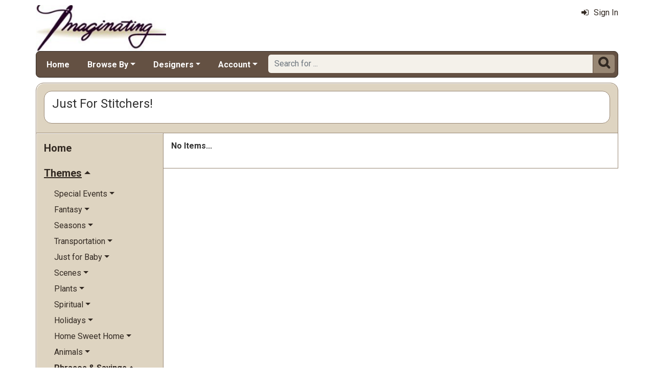

--- FILE ---
content_type: text/html; charset=utf-8
request_url: https://www.imaginating.com/cross-stitch-phrases2-mrl-c90.aspx?k2=k8
body_size: 6551
content:

<!DOCTYPE html> 
<html xmlns="http://www.w3.org/1999/xhtml" lang="en">
<head>
<meta http-equiv="Content-Type" content="text/html; charset=utf-8" />
<title>Just For Stitchers! at Imaginating.com</title>
<meta http-equiv="X-UA-Compatible" content="IE=edge" />
<meta name="viewport" content="width=device-width, initial-scale=1.0" />
<meta name="description" content=". Category: Just For Stitchers!."/>
<meta name="keywords" content="Just For Stitchers!,cross stitch,crossstitch,kits,patterns,cross stitch patterns"/>
<meta name="rating" content="General"/>
<meta name="distribution" content="global"/>
<meta name="robots" content="noindex, follow"/>

<link rel="canonical" href="https://www.imaginating.com/cross-stitch-phrases2-mrl-c90.aspx">
<link href="/displaypackage/Bootstrap/v522/css/bootstrap.min.css" rel="stylesheet" />
<link href="/displaypackage/Fonts/font-awesome.min.css" rel="stylesheet" />
<link href="/displaypackage/defaultBS5.css?cv=3.6.09" rel="stylesheet" />
<link href="/displaypackage/jQuery/jquery-ui.min.css?cv=3.6.09" rel="stylesheet" />
<link href="/displaypackage/mrsf-productgrid/mrsf-productgrid.css?cv=3.6.09" rel="stylesheet" />
<link href="/skins/skin_4/css/style.css" rel="stylesheet" />
<link href="/skins/skin_4/css/MRSF.css?cv=3.6.09" rel="stylesheet" />

<script type="application/ld+json">
{ "@context": "https://schema.org",
  "@graph": [
  {
	"@type": "WebSite",
	"@id": "https://www.imaginating.com/#website",
	"name": "Imaginating",
	"url": "https://www.imaginating.com/",
	"inLanguage": "en"
  },
  {
	"@type": "CollectionPage",
	"name": "Just For Stitchers! at Imaginating.com",
	"url": "https://www.imaginating.com/cross-stitch-phrases2-mrl-c90.aspx",
	"description": ".  Category: Just For Stitchers!.",
	"isPartOf":  {"@id": "https://www.imaginating.com/#website"},
	"publisher":  {"@id": "https://www.imaginating.com/#corporation"},
	"inLanguage": "en"
  },
  {
	"@type": "ItemList",
	"url": "https://www.imaginating.com/cross-stitch-phrases2-mrl-c90.aspx",
	"itemListElement":  [
	]
  },
  {
	"@type": "BreadcrumbList",
	"itemListElement":  [
		{"@type": "ListItem", "position": 1, "name": "Imaginating: Home", "item": "https://www.imaginating.com/"},
		{"@type": "ListItem", "position": 2, "name": "Just For Stitchers!", "item": "https://www.imaginating.com/cross-stitch-phrases2-mrl-c90.aspx"}
	]
  }
  ]
}
</script>

<script async src="https://www.googletagmanager.com/gtag/js?id=G-SKD8XT0E23"></script>
<script>
window.dataLayer = window.dataLayer || [];function gtag(){dataLayer.push(arguments);}gtag('js', new Date());gtag('config', 'G-SKD8XT0E23');
gtag('event', 'view_item_list', {'sortby':'BestSelling','mr_event_type':21,'list_type':'browse','entity_name':'Just For Stitchers!','customer_type':'anon','category_id':90});

</script>
</head>
<body> <!-- IMAG -->
  <div class="body-background">
    <div class="container container-page" id="bsMainContainer" >                       
       <div id="mrsfHeaderContainer" class="mrnav"><div id="mrnav-header" class="pageheader"><div class="logolink mrsf-divlink" data-loc="/"></div><div class="mrsf-liveInfo" data-parserkey="USER_LINK1"></div></div><div id="mrnav-navbar" class="bar"><div id="mrnav-sidebarbtn" class="btn cmp fltl fa" onclick="mrnavPanelOpen('mrnav-sidemenu');">&#xf0C9;</div><div id="mrnav-logolink" class="cmp mrsf-divlink" data-loc="/"></div><div id="mrnav-userlinkbuttons" class="cmp fltr mrsf-liveInfo" data-parserkey="USER_LINK_NAVBUTTONS"><!--(!USER_LINK_NAVBUTTONS!)--></div><div id="mrnav-menu" class="menuholder exp"><ul id="MRSFMenu" class="menu"><li class="menutop"><a href="/">Home</a></li><li class="menutop dropdown"><a href="#" class="dropdown-toggle" role="button" data-bs-toggle="dropdown" aria-expanded="false">Browse By</a><ul class="dropdown-menu"><li><a href="/imaginating-designs-mrl-y1.aspx?k2=r15" class="dropdown-item">What's New</a></li><li><a href="/imaginating-designs-mrl-y1.aspx?k2=r10" class="dropdown-item">Popularity</a></li><li><a href="/imaginating-designers-mrt-t4.aspx" class="dropdown-item">Designer</a></li><li><a href="/imaginating-project-themes-mrt-t19.aspx" class="dropdown-item">Theme</a></li><li class="dropdown-divider"></li><li><a href="/fabric-mrl-y2.aspx" class="dropdown-item">Fabric</a></li></ul></li><li class="menutop dropdown"><a href="#" class="dropdown-toggle" role="button" data-bs-toggle="dropdown" aria-expanded="false">Designers</a><ul class="dropdown-menu"><li><a href="/diane-arthurs-mrl-m1.aspx" class="dropdown-item">Diane Arthurs</a></li><li><a href="/sue-hillis-mrl-m33.aspx" class="dropdown-item">Sue Hillis</a></li><li><a href="/ursula-michael-mrl-m15.aspx" class="dropdown-item">Ursula Michael</a></li><li><a href="/bobbie-g-designs-mrl-f2.aspx" class="dropdown-item">Bobby G Designs</a></li><li><a href="/mary-engelbreit-mrl-m32.aspx" class="dropdown-item">Mary Engelbreit</a></li><li class="dropdown-divider"></li><li><a href="/imaginating-designers-mrt-t4.aspx" class="dropdown-item">Complete Designer List</a></li></ul></li><li class="menutop mrsf-userInfo dropdown" data-parserkey="NAVBAR_ACCOUNTMENU"><a href="#" class="dropdown-toggle" role="button" data-bs-toggle="dropdown" aria-expanded="false">Account</a><ul class="dropdown-menu"><li><a href="javascript:dynamicModal(4,1,0);" class="dropdown-item"><span class="fa" style="margin-right:5px;">&#xf090</span>Sign In</a></li></ul></li></ul></div><div id="mrnav-search" class="searchholder eoc"><form class="mrsf-form hide-on-wait navbar-form labelless" id="mainsearchform" method="get" onsubmit="return mainSearchSubmit();">
<div class="form-settings">formID,mainsearch</div>
<div class="mrsf-form-field">
<div class="field-label">hello world:</div>
<div class="field-control" style="width:100%;"><div class="input-group" style="width:100%;">
<input type="text" name="qt" id="mainsearchterm" class="form-control mrsf-autocomplete" PlaceHolder="Search for ..."/>
<div class="btn fa" onclick="mainSearchSubmit();">&#xF002;</div></div>
</div>
</div>
</form><script type="text/javascript">function mainSearchSubmit() {
var term;
term = $('#mainsearchterm').val();
if (term.length == 0) { modalError('Search:', 'The Search Field is required.'); }
else { processFormResponse('mainsearchform', 'form_processor.aspx', 'mrsfHeaderContainer'); }
return false; }
</script><div style="margin-top:7px;margin-bottom:6px;" class="mrsf-wrapper mrsf-inline-wait" id="mainsearchwait">Searching, Please Wait...</div></div></div><div id="mrnav-backdrop" class="backdrop"></div><div id="mrnav-popup" class="panel"></div></div>      
      <div class="body-wrapper"> <!--bodywrapper-->        
        <div id="mrsfMainContainer" class="mrsf-main-container"><div><div class="mrsf-wrapper entity-list-header"><div class="mrsf-triblock" data-contractAt="sm"><h1 class="header">Just For Stitchers!</h1><div class="tri-control"></div><div class="details"></div></div></div><div class="mrnav sidemenu-holder"><div id="mrnav-sidemenu" class="panel block sidemenu"><lable class="closebtn" onclick="mrnavPanelClose();">&times;</lable><div class="mrnav-holder"><div class="menutop nic"><a href="/">Home</a></div><div class="menutop nav-submenu open"><span>Themes</span></div><ul class="open submenu"><li class="nav-submenu"><span>Special Events</span></li><ul class="submenu"><li><a href="cross-stitch-special-events-mrl-c145.aspx">Special Events</a></li><li><a href="cross-stitch-anniversary-mrl-c146.aspx">Anniversary</a></li><li><a href="cross-stitch-weddings-mrl-c152.aspx">Weddings</a></li><li><a href="cross-stitch-baby-announcements-mrl-c147.aspx">Birth Announcements</a></li><li><a href="cross-stitch-graduations-mrl-c150.aspx">Graduations</a></li><li><a href="cross-stitch-celebrations-mrl-c149.aspx">Celebrations</a></li><li><a href="cross-stitch-birthday-mrl-c148.aspx">Birthday</a></li></ul><li class="nav-submenu"><span>Fantasy</span></li><ul class="submenu"><li><a href="fantasy-cross-stitch-mrl-c39.aspx">Fantasy</a></li><li><a href="cross-stitch-unicorns-mrl-c45.aspx">Unicorns</a></li><li><a href="celestial-cross-stitch-mrl-c40.aspx">Celestial</a></li><li><a href="cross-stitch-zodiac-mrl-c47.aspx">Zodiac</a></li><li><a href="cross-stitch-wizards-mrl-c46.aspx">Wizards</a></li><li><a href="cross-stitch-fairy-tales-mrl-c43.aspx">Fairy Tales</a></li><li><a href="cross-stitch-fairies-pixies-mrl-c42.aspx">Fairies & Pixies</a></li></ul><li class="nav-submenu"><span>Seasons</span></li><ul class="submenu"><li><a href="seasonal-cross-stitch-mrl-c139.aspx">Seasons</a></li><li><a href="cross-stitch-season-months-mrl-c140.aspx">Months of the Year</a></li><li><a href="cross-stitch-spring-mrl-c141.aspx">Spring</a></li><li><a href="cross-stitch-summer-mrl-c142.aspx">Summer</a></li><li><a href="cross-stitch-autumn-mrl-c143.aspx">Autumn</a></li><li><a href="cross-stitch-winter-mrl-c144.aspx">Winter</a></li></ul><li class="nav-submenu"><span>Transportation</span></li><ul class="submenu"><li><a href="cross-stitch-transportation-mrl-c159.aspx">Transportation</a></li><li><a href="cross-stitch-cars-mrl-c161.aspx">Automobiles</a></li><li><a href="cross-stitch-hot-air-baloons-mrl-c162.aspx">Hot Air Baloons</a></li><li><a href="cross-stitch-tractors-mrl-c165.aspx">Tractors</a></li><li><a href="cross-stitch-airplane-mrl-c160.aspx">Aircraft</a></li><li><a href="cross-stitch-maps-mrl-c163.aspx">Maps</a></li><li><a href="cross-stitch-trains-mrl-c166.aspx">Trains</a></li><li><a href="cross-stitch-boats-mrl-c164.aspx">Ships & Boats</a></li><li><a href="cross-stitch-work-vehicles-mrl-c167.aspx">Work Vehicles</a></li></ul><li class="nav-submenu"><span>Just for Baby</span></li><ul class="submenu"><li><a href="baby-cross-stitch-mrl-c74.aspx">Just for Baby</a></li><li><a href="cross-stitch-birth-announcments-mrl-c76.aspx">Birth Announcments</a></li><li><a href="cross-stitch-quilts-mrl-c77.aspx">Quilts & Afghans</a></li></ul><li class="nav-submenu"><span>Scenes</span></li><ul class="submenu"><li><a href="cross-stitch-scenes-mrl-c113.aspx">Scenes</a></li><li><a href="winter-cross-stitch-scenes-mrl-c138.aspx">Winter Scenes</a></li><li><a href="cross-stitch-autumn-scenes-mrl-c115.aspx">Autumn Scenes</a></li><li><a href="garden-cross-stitch-scenes-mrl-c125.aspx">In the Garden</a></li><li><a href="village-cross-stitch-scenes-mrl-c126.aspx">In the Village</a></li><li><a href="cross-stitch-spring-scenes-mrl-c131.aspx">Spring Scenes</a></li><li><a href="forest-cross-stitch-scenes-mrl-c124.aspx">In the Forest</a></li><li><a href="cross-stitch-still-life-mrl-c134.aspx">The Still Life</a></li><li><a href="wildlife-cross-stitch-scenes-mrl-c137.aspx">Wildlife</a></li><li><a href="artestic-cross-stitch-mrl-c114.aspx">Artistic Pieces</a></li><li><a href="cross-stitch-beach-ocean-mrl-c116.aspx">Beach and Ocean</a></li><li><a href="cross-stitch-summer-scenes-mrl-c132.aspx">Summer Scenes</a></li><li><a href="cross-stitch-building-scenes-mrl-c118.aspx">Buildings</a></li><li><a href="country-cross-stitch-scenes-mrl-c123.aspx">In the Country</a></li><li><a href="cross-stitch-city-scenes-mrl-c119.aspx">Cityscape</a></li><li><a href="cross-stitch-portraits-mrl-c130.aspx">People and Portraits</a></li><li><a href="nature-cross-stitch-scenes-mrl-c128.aspx">Natures Beauty</a></li><li><a href="tranquil-cross-stitch-scenes-mrl-c136.aspx">Tranquil Scenes</a></li><li><a href="cross-stitch-holiday-scenes-mrl-c122.aspx">Holidays</a></li><li><a href="sunrise-sunset-mrl-c133.aspx">Sunrise Sunset</a></li><li><a href="other-cross-stitch-scene-mrl-c129.aspx">Other Scenes</a></li><li><a href="majestic-cross-stitch-scenes-mrl-c127.aspx">Majestic Views</a></li></ul><li class="nav-submenu"><span>Plants</span></li><ul class="submenu"><li><a href="cross-stitch-plants-mrl-c99.aspx">Plants</a></li><li><a href="cross-stitch-vegetables-mrl-c112.aspx">Vegetables</a></li><li class="nav-submenu"><span>Flowers</span></li><ul class="submenu"><li><a href="cross-stitch-flowers-mrl-c100.aspx">Flowers</a></li><li><a href="cross-stitch-tulips-mrl-c107.aspx">Tulips</a></li><li><a href="cross-stitch-sunflowers-mrl-c106.aspx">Sunflowers</a></li><li><a href="cross-stitch-ilies-mrl-c102.aspx">Lilies</a></li><li><a href="cross-stitch-violets-mrl-c108.aspx">Violets</a></li><li><a href="cross-stitch-roses-mrl-c105.aspx">Roses</a></li><li><a href="cross-stitch-irises-mrl-c101.aspx">Irises</a></li><li><a href="cross-stitch-pansies-mrl-c104.aspx">Pansies</a></li><li><a href="cross-stitch-orchids-mrl-c103.aspx">Orchids</a></li></ul><li><a href="cross-stitch-trees-mrl-c111.aspx">Trees</a></li><li><a href="cross-stitch-spices-mrl-c110.aspx">Herbs & Spices</a></li><li><a href="cross-stitch-fruit-mrl-c109.aspx">Fruit</a></li></ul><li class="nav-submenu"><span>Spiritual</span></li><ul class="submenu"><li><a href="cross-stitch-spiritual-mrl-c153.aspx">Spiritual</a></li><li><a href="cross-stitch-prayers-mrl-c156.aspx">Prayers</a></li><li><a href="cross-stitch-blessings-mrl-c155.aspx">Blessings</a></li><li><a href="cross-stitch-religious-stories-mrl-c157.aspx">Religious Stories</a></li><li><a href="cross-stitch-spiritual-scenes-mrl-c158.aspx">Scenes</a></li><li><a href="cross-stitch-angels-mrl-c154.aspx">Angels</a></li></ul><li class="nav-submenu"><span>Holidays</span></li><ul class="submenu"><li><a href="holiday-cross-stitch-mrl-c48.aspx">Holidays</a></li><li><a href="thanksgiving-cross-stitch-mrl-c64.aspx">Thanksgiving</a></li><li class="nav-submenu"><span>Christmas</span></li><ul class="submenu"><li><a href="christmas-cross-stitch-mrl-c49.aspx">Christmas</a></li><li><a href="cross-stitch-ornaments-mrl-c52.aspx">Ornaments</a></li><li><a href="christmas-trees-cross-stitch-mrl-c50.aspx">Christmas Trees</a></li><li><a href="cross-stitch-christmas-samplers-mrl-c53.aspx">Samplers</a></li><li><a href="snowmen-cross-stitch-mrl-c55.aspx">Snowmen</a></li><li><a href="cross-stitch-christmas-scenes-mrl-c51.aspx">Holiday Scenes</a></li><li><a href="cross-stitch-stockings-mrl-c56.aspx">Stockings</a></li><li><a href="santa-cross-stitch-mrl-c54.aspx">Santa</a></li></ul><li><a href="st-patricks-day-cross-stitch-mrl-c63.aspx">St. Patrick's Day</a></li><li><a href="independence-day-cross-stitch-mrl-c61.aspx">Independence Day</a></li><li><a href="valentines-day-cross-stitch-mrl-c65.aspx">Valentine's Day</a></li><li><a href="halloween-cross-stitch-mrl-c60.aspx">Halloween</a></li><li><a href="easter-cross-stitch-mrl-c58.aspx">Easter</a></li><li><a href="mothers-day-cross-stitch-mrl-c62.aspx">Mother's Day</a></li><li><a href="fathers-day-cross-stitch-mrl-c59.aspx">Father's Day</a></li></ul><li class="nav-submenu"><span>Home Sweet Home</span></li><ul class="submenu"><li><a href="home-cross-stitch-mrl-c66.aspx">Home Sweet Home</a></li><li><a href="cross-stitch-table-items-mrl-c69.aspx">For the Table</a></li><li><a href="cross-stitch-kitchen-mrl-c73.aspx">Kitchen</a></li><li><a href="cross-stitch-bathroom-mrl-c67.aspx">Bathrooms</a></li><li><a href="cross-stitch-garden-mrl-c72.aspx">In the Garden</a></li><li><a href="cross-stitch-food-mrl-c70.aspx">Fun With Food</a></li><li><a href="cross-stitch-furniture-mrl-c71.aspx">Furniture</a></li><li><a href="cross-stitch-calendar-mrl-c68.aspx">Calendars</a></li></ul><li class="nav-submenu"><span>Animals</span></li><ul class="submenu"><li><a href="animal-cross-stitch-mrl-c2.aspx">Animals</a></li><li><a href="horse-cross-stitch-mrl-c9.aspx">Horses</a></li><li><a href="dog-cross-stitch-mrl-c6.aspx">Dogs</a></li><li><a href="ocean-cross-stitch-mrl-c10.aspx">In the Ocean</a></li><li><a href="wild-animal-cross-stitch-mrl-c11.aspx">In the Wild</a></li><li><a href="bird-cross-stitch-mrl-c3.aspx">Birds</a></li><li><a href="bug-cross-stitch-mrl-c4.aspx">Bugs & Butterflies</a></li><li><a href="cat-cross-stitch-mrl-c5.aspx">Cats</a></li><li><a href="fish-cross-stitch-mrl-c8.aspx">Fish</a></li><li><a href="farm-animal-cross-stitch-mrl-c7.aspx">Farm Animals</a></li><li><a href="other-animals-cross-stitch-mrl-c12.aspx">Other Animals</a></li></ul><li class="nav-submenu open"><span>Phrases & Sayings</span></li><ul class="open submenu"><li><a href="cross-stitch-phrases-mrl-c86.aspx">Phrases & Sayings</a></li><li><a href="welcome-phrases-mrl-c96.aspx">Welcome Phrases</a></li><li><a href="spiritual-phrases-mrl-c95.aspx">Spiritual Phrases</a></li><li><a href="love-cross-stitch-phrases-mrl-c91.aspx">Love & Relationships</a></li><li><a href="word-art-mrl-c97.aspx">Word Art</a></li><li><a href="words-of-wisdom-mrl-c98.aspx">Words of Wisdom</a></li><li><a href="make-you-smile-cross-stitch-mrl-c92.aspx">Make You Smile</a></li><li><a href="cross-stitch-poems-mrl-c94.aspx">Poems</a></li><li><a href="animals-cross-stitch-phrases-mrl-c93.aspx">Pets & Animals</a></li><li><a href="hope-cross-stitch-phrases-mrl-c89.aspx">Hope</a></li><li class="selected"><span><span class="fa" style="margin-left:-1.2em;margin-right:5px;">&#xf046</span>Just For Stitchers!</span></li><li><a href="funny-cross-stitch-phrases-mrl-c88.aspx">Funny Phrases</a></li><li><a href="family-cross-stitch-phrases-mrl-c87.aspx">Friends & Family</a></li></ul><li class="nav-submenu"><span>Buildings & Architecture</span></li><ul class="submenu"><li><a href="cross-stitch-buildings-mrl-c13.aspx">Buildings & Architecture</a></li><li><a href="town-building-cross-stitch-mrl-c14.aspx">Around the Town</a></li><li><a href="cross-stitch-houses-mrl-c21.aspx">Houses & Mansions</a></li><li><a href="cross-stitch-churches-mrl-c18.aspx">Churches & Chapels</a></li><li><a href="cross-stitch-lighthouses-mrl-c22.aspx">Lighthouses</a></li><li><a href="cross-stitch-barns-mrl-c20.aspx">Farm and Barns</a></li><li><a href="cross-stitch-cottages-mrl-c19.aspx">Cottages</a></li><li><a href="birdhouse-cross-stitch-mrl-c15.aspx">Birdhouses</a></li></ul><li class="nav-submenu"><span>Classic Cross Stitch</span></li><ul class="submenu"><li><a href="classic-cross-stitch-projects-mrl-c24.aspx">Classic Cross Stitch</a></li><li><a href="cross-stitch-for-beginners-mrl-c29.aspx">For Beginners</a></li><li><a href="cross-stitch-blackwork-mrl-c26.aspx">Blackwork</a></li><li><a href="cross-stitch-quick-easy-mrl-c30.aspx">Quick & Easy Projects</a></li><li><a href="cross-stitch-samplers-mrl-c31.aspx">Samplers</a></li><li><a href="cross-stitch-alphabets-mrl-c25.aspx">Alphabets</a></li><li><a href="cross-stitch-teddy-bears-mrl-c32.aspx">Teddy Bears</a></li><li><a href="cross-stitch-bunnies-mrl-c28.aspx">Bunnies</a></li><li><a href="cross-stitch-borders-mrl-c27.aspx">Borders</a></li></ul><li class="nav-submenu"><span>People</span></li><ul class="submenu"><li><a href="people-cross-stitch-mrl-c78.aspx">People</a></li><li><a href="cross-stitch-occupations-mrl-c84.aspx">Occupations</a></li><li><a href="cross-stitch-grandparents-mrl-c85.aspx">The Grandparents</a></li><li><a href="cross-stitch-children-mrl-c79.aspx">Children</a></li><li><a href="cross-stitch-friends-family-mrl-c81.aspx">Friends and Family</a></li><li><a href="cross-stitch-men-women-mrl-c82.aspx">Men & Women</a></li><li><a href="cross-stitch-mom-dad-mrl-c83.aspx">Mom & Dad</a></li><li><a href="cross-stitch-famous-people-mrl-c80.aspx">Famous People</a></li></ul><li class="nav-submenu"><span>Cultures & Countries</span></li><ul class="submenu"><li><a href="cross-stitch-culture-mrl-c33.aspx">Cultures & Countries</a></li><li><a href="egyptain-cross-stitch-mrl-c35.aspx">Egyptain</a></li><li><a href="southwest-cross-stitch-mrl-c37.aspx">Southwest</a></li><li><a href="victorian-cross-stitch-mrl-c38.aspx">Victorian</a></li></ul><li class="nav-submenu"><span>Other</span></li><ul class="submenu"><li><a href="cross-stitch-projects-other-mrl-c168.aspx">Other</a></li><li><a href="patriotic-cross-stitch-mrl-c177.aspx">Patriotic</a></li><li><a href="cross-stitch-music-mrl-c176.aspx">Music</a></li><li><a href="cross-stitch-sea-shell-mrl-c178.aspx">Sea Shells</a></li><li><a href="military-cross-stitch-mrl-c175.aspx">Military</a></li><li><a href="cross-stitch-history-mrl-c172.aspx">Historical</a></li><li><a href="cross-stitch-lifestyle-mrl-c173.aspx">Lifestyle</a></li><li class="nav-submenu"><span>Things To Make!</span></li><ul class="submenu"><li><a href="cross-stitch-to-make-mrl-c180.aspx">Things To Make!</a></li><li><a href="cross-stitch-bookmark-mrl-c185.aspx">Bookmarks</a></li><li><a href="cross-stitch-banners-bell-pulls-mrl-c183.aspx">Banners and Bell Pulls</a></li><li><a href="wearable-cross-stitch-mrl-c191.aspx">Wearable Things</a></li><li><a href="cross-stitch-afghans-mrl-c181.aspx">Afghans and Quilts</a></li></ul><li><a href="cross-stitch-maps-location-mrl-c174.aspx">Locations & Maps</a></li><li><a href="cross-stitch-sports-mrl-c179.aspx">Sports & Games</a></li><li><a href="cross-stitch-dance-mrl-c169.aspx">Dance</a></li><li><a href="cross-stitch-disney-mrl-c170.aspx">Disney</a></li><li><a href="cross-stitch-hearts-mrl-c171.aspx">Hearts</a></li><li><a href="cross-stitch-patterns-other4-mrl-c192.aspx">Everything Else</a></li></ul></ul></div></div><div class="mrsf-wrapper entity-list-content content"><p align="left"><b>No Items...</b></p></div></div></div></div>
      </div> <!--End bodywrapper-->
    </div> <!--End container-page-->    
  </div> <!--End body-background-->  
  <div class="modal fade" id="dynamicModal"></div> 	
	<!-- Page Footer *************************************-->
  <div class="footer" id="mrsfFooterContainer">
  <div class="container">
		<a href="/" class="footer-item">Home</a>    
    <a href="/imaginating-contact-us-mrt-t11.aspx" class="footer-item">Contact Us</a>
    <a href="/imag-returns-mrt-t13.aspx" class="footer-item">Return Policy</a>
    <a href="/imag-privacy-mrt-t14.aspx" class="footer-item">Privacy Policy</a>
    <a href="/imag-security-mrt-t16.aspx" class="footer-item">Security Policy</a>
    <a href="/sitemap.aspx" class="footer-item">Site Map</a> 
    <div class="footer-copyright">
      <span class="mrsf-sentence"><a href="/imag-copyright-mrt-t15.aspx">Copyright &copy; 2019 M&amp;R Technologies, Inc.</a></span><span class="mrsf-sentence">All Rights Reserved.</span>
    </div>
		<br/><br/>
	</div>
  <!-- These 4 divs are used for overall page control.  MUST EXIST -->
  <div class='mrsf-device-check visible-xs' data-device='xs'></div>
  <div class='mrsf-device-check visible-sm' data-device='sm'></div>
  <div class='mrsf-device-check visible-md' data-device='md'></div>
  <div class='mrsf-device-check visible-lg' data-device='lg'></div>
  </div>
  <div>
  </div>
<script src="/displaypackage/jQuery/jquery361.min.js"></script>
<script src="/displaypackage/bootstrap/v522/js/bootstrap.bundle.min.js"></script>
<script src="/displaypackage/jQuery/jquery-ui.min.js"></script>
<script src="/displaypackage/default.js?jv=3.6.09"></script>
<script src="/displayPackage/mrsf-productgrid/mrsf-productgrid.js?jv=3.6.09"></script>
<script type="text/javascript">
function getPageInfo(fieldID, fieldVal) {
var lOut = '';
switch (fieldID) {
case 'PageInfoAutoBuild': lOut = '1';
  break;
default: lOut = 'fieldID-not-found';
  break;
}
return lOut;
}
function epChangePage(parmKey, v) { 
var ignore = [];var key = '';var reload = true;switch(parmKey) {case 1: if (!PageChangeCheck(v)) return false; if (v==1) { ignore[0]='PageNum'; reloadWithIgnore(ignore); return false; }key ='PageNum'; ignore[0]='ipp'; ignore[1]='srt'; break;case 2: key='ipp'; ignore[0]='srt'; ignore[1]='PageNum'; reload=false; break;case 3: key='srt'; ignore[0]='ipp'; ignore[1]='PageNum'; reload=false; break;}reloadWithParameter(key, v, ignore, reload);}
</script>

</body>
</html>



--- FILE ---
content_type: text/css
request_url: https://www.imaginating.com/skins/skin_4/css/MRSF.css?cv=3.6.09
body_size: 6580
content:

/***************************
  Imaginating
 ***************************
  rgb(244,241,234)   Ultra Light  L:(252,251,249)
  rgb(222,212,193)   Very Light   L:(232,224,207)
  rgb(203,188,164)   Light        L:(213,200,179) 
  rgb(152,135,116)   *Medium      L:(178,162,140)  
  rgb(100,81,67)     Dark         L:(126,108,92)
  rgb(50,41,34)      Very Dark    L:(75,61,51)
 *************************** (Synced from EXS on 6//7/24) /
/* dark to ultra light  - 7 blends  */
/* Blend dark to black, 1 blend, set that to very dark */
/* Blend very dark to dark, 1 blend, set (Very Dark L:)*/
a {color: rgb(50,41,34);text-decoration: none;}
a:hover, a:focus {color: rgb(50,41,34);text-decoration: underline;}
.footer { font-size: 14px; color:rgb(100,81,67); }

/* Page */
.mrsf-page-header { background-color:  rgb(152,135,116); border-color: rgb(100,81,67); color: rgb(100,81,67); }
.mrsf-page-description{ background-color: #fff; border-color: rgb(100,81,67); color: rgb(100,81,67); }

/* Callouts */
.mrsf-wrapper.callout-week {
  background-image: url('/static/site/fills/fabric-3.png');
  background-size: 300px;
  background-repeat: repeat;
  background-position: 0px 0px;
}
.mrsf-wrapper.callout-week .callout-header { color: rgb(126,108,92); }
.mrsf-wrapper.callout-week .callout-color2 { color: rgb(203,188,164); }
.mrsf-wrapper.callout-month {
  background-image: url('/static/site/fills/fabric-4.png');
  background-size: 300px;
  background-repeat: repeat;
  background-position: 0px 0px;
}
.mrsf-wrapper.callout-month .callout-header { color: rgb(126,108,92); }
.mrsf-wrapper.callout-month .callout-color2 { color: rgb(203,188,164); }

  /* Images */
  .mrsf-image.thumbnail {
 border-color: rgb(100,81,67); 
}

/* Phase 2 */
/* Buttons */
.btn {
  color: rgb(50,41,34);
  border-color: rgb(100,81,67);
  background-color: rgb(152,135,116);
  box-shadow: none;
  text-shadow: none;
}
.btn:focus, .btn.focus,
.btn:hover, .btn-check + .btn:hover {
  color: rgb(50,41,34);
  border-color: rgb(100,81,67);
  background-color: rgb(178,162,140);
}
.btn:active, .btn.active,  
.btn-check:checked + .btn,
.open > .dropdown-toggle.btn.btn-default,
.open > .dropdown-toggle.btn {
  color: rgb(100,81,67) !important;
  border-color: rgb(100,81,67) !important;
  background-color: rgb(203,188,164) !important;
}

.btn.primary {  
  background-color: rgb(100,81,67);
  border-color: rgb(100,81,67);
  color: rgb(255,255,255);
}
.btn.primary:hover, .btn.primary:focus { background-color: rgb(126,108,92) !important; }
.btn.primary:active {
  color: rgb(50,41,34) !important;
  background-color: rgb(222,212,193) !important;  
}

/* Form Controls */
.form-control { border-color: rgb(100,81,67); }
.form-control:focus {
  border-color: rgb(100,81,67);
  background-color: rgb(252,252,248);
  box-shadow: inset 1px 1px 1px rgba(102, 102, 34, 0.25), 0 0 02px rgba(100,81,67, 1);
}
/* Control Block */
.mrsf-wrapper.mrsf-stylecb {
  background-color: rgb(222,212,193);
}
/* End PHASE 2*/

.input-group select {
  border-color:rgb(100,81,67);  
  box-shadow: none;  
}
.input-group input,
.input-group .btn {
  border-color:rgb(100,81,67);
}

.btn.btn-addtocart,
.btn.btn-checkout {
	box-shadow: inset 1px 1px 0px rgb(222,212,193);
  background-color: rgb(152,135,116);
  border-color: rgb(100,81,67);  
  color: rgb(255,255,255);
  text-shadow: 1px 1px 1px rgb(126,108,92);	  
}
  .btn.btn-addtocart:focus,
  .btn.btn-addtocart.focus,
  .btn.btn-addtocart:hover,
  .btn.btn-checkout:focus,
  .btn.btn-checkout.focus,
  .btn.btn-checkout:hover {
    background-color: rgb(203,188,164) !important;
  }
  .btn.btn-addtocart:active,
  .btn.btn-addtocart.active,
  .btn.btn-checkout:active,
  .btn.btn-checkout.active,
  .open > .dropdown-toggle.btn.btn-checkout {    
    color: rgb(244,241,234);
    text-shadow: 1px 1px 1px rgb(152,135,116);
    background-color: rgb(152,135,116) !important;
    border-color: rgb(222,212,193)!important;
  }

.mrsf-quantity {
  background-color: rgb(244,241,234);
  border-color: rgb(203,188,164);     
  color: rgb(213,200,179);  
}
.mrsf-quantity.has-focus {
  border-color: rgb(100,81,67);    
  box-shadow: inset 1px 1px 1px rgba(102, 102, 34, 0.25), 0 0 02px rgba(100,81,67, 1);          
}
.mrsf-quantity.has-focus div, .mrsf-quantity.has-focus input{  
  border-color: rgb(203,188,164);     
}

/* Ribbon Bars */
.mrsf-image-ribbon .ribbon-item h3,
.mrsf-image-ribbon .ribbon-item h4 {
  background: rgba(232,224,207,0.9);
  border: 2px solid rgb(152,135,116);
  color: rgb(126,108,92);
}
.mrsf-image-ribbon .ribbon-item:hover h3,
.mrsf-image-ribbon .ribbon-item:hover h4 {
  background: rgba(75,61,51,0.8);  
  color: rgb(244,241,234);  
}
.mrsf-image-ribbon .ribbon-item.selected h3,
.mrsf-image-ribbon .ribbon-item.selected h4 {
  background: rgba(50,41,34,0.8);  
  color: rgb(244,241,234);  
}

/* Five Star Ratings */
.mrsf-five-star-rating .star {
  color:rgb(222,212,193);
}
.mrsf-five-star-display.rating1 .star:nth-child(-n+1),
.mrsf-five-star-rating.rating1 .star:nth-child(-n+1),
.mrsf-five-star-display.rating2 .star:nth-child(-n+2),
.mrsf-five-star-rating.rating2 .star:nth-child(-n+2),
.mrsf-five-star-display.rating3 .star:nth-child(-n+3),
.mrsf-five-star-rating.rating3 .star:nth-child(-n+3),
.mrsf-five-star-display.rating4 .star:nth-child(-n+4),
.mrsf-five-star-rating.rating4 .star:nth-child(-n+4),
.mrsf-five-star-display.rating5 .star:nth-child(-n+5),
.mrsf-five-star-rating.rating5 .star:nth-child(-n+5) {
  color:rgb(100,81,67);
}
.mrsf-five-star-rating.mouseOver1 .star:nth-child(-n+1),
.mrsf-five-star-rating.mouseOver2 .star:nth-child(-n+2),
.mrsf-five-star-rating.mouseOver3 .star:nth-child(-n+3),
.mrsf-five-star-rating.mouseOver4 .star:nth-child(-n+4),
.mrsf-five-star-rating.mouseOver5 .star:nth-child(-n+5) {
  color:rgb(100,81,67);
}
.mrsf-five-star-rating.mouseOver1 .star:nth-child(n+2),
.mrsf-five-star-rating.mouseOver2 .star:nth-child(n+3),
.mrsf-five-star-rating.mouseOver3 .star:nth-child(n+4),
.mrsf-five-star-rating.mouseOver4 .star:nth-child(n+5) {
  color:rgb(222,212,193);
}

/* mrnav */
.mrnav .bar { background-color: rgb(100,81,67); border-color: rgb(50,41,34); }
.mrnav .menu > li > a { color: white; }
.mrnav .menu > li > a:hover, /* TopMenu Active */
.mrnav .menu > li > a:focus { background-color: rgb(244,241,234); color: rgb(100,81,67);}
.mrnav .menu .dropdown-menu { background-color: rgb(244,241,234); border-color: rgb(244,241,234); }
.mrnav .menu .dropdown-menu .dropdown-divider { border-color: rgb(152,135,116); }
.mrnav .menu .dropdown-menu > li > a { color: rgb(100,81,67); }
.mrnav .menu .dropdown-menu > li > a:focus,
.mrnav .menu .dropdown-menu > li > a:hover { background-color: rgb(152,135,116); color: rgb(244,241,234); }
/* Side Nav Menus In Content */
.mrnav .sidemenu { color: rgb(50,41,34); background-color: rgb(222,212,193); box-shadow: inset 1px 1px #fff; border: 1px solid rgb(152,135,116); }
.mrnav .sidemenu .submenu a:hover { color: rgb(100,81,67); background-color: rgb(244,241,234);}
/* Side Nav NOT IN CONTNT */
.mrnav .panel.block { color: rgb(50,41,34); background-color: rgb(244,241,234); border-color: rgb(50,41,34); }
.mrnav .panel.block .closebtn { color: white; }
.mrnav .panel.block .blockheader { color: white; background-color: rgb(100,81,67); }
.mrnav .panel.sidemenu { color: rgb(222,212,193); background-color: rgb(100,81,67); border-color:rgb(100,81,67); }
.mrnav .panel.sidemenu .menutop a,
.mrnav .panel.sidemenu .nav-submenu.open span,
.mrnav .panel.sidemenu .submenu .selected a,
.mrnav .panel.sidemenu .closebtn:hover { color: white; }
.mrnav .panel.sidemenu .submenu a,
.mrnav .panel.sidemenu .closebtn { color: rgb(222,212,193); }
.mrnav .panel.sidemenu .submenu a:hover { color: rgb(50,41,34); background-color: rgb(222,212,193);}
.mrnav .panel.selectlist .listitems .li:hover { color: white; background-color: rgb(152,135,116); }


/* Navbar 1/19/23 */
#navbarMainLogoLink {
  width: 400px;
  height: 88px;
  margin-bottom: 10px;
}
#navbarHolder {
  box-shadow: inset 1px 1px rgb(178,162,140);
  background-color: rgb(100,81,67);
  border-color: rgb(50,41,34);
  background-image: url('/static/logo/EXSLogoB.png');
}
/* Main Top Navbar */
.navbar-main-header { background-image: url('/static/logo/exsLogo.jpg'); background-position: 0px 0px; }
.navbar .navbar-nav > li > a {color: white;	}
.navbar .navbar-nav > li > a:hover, /* TopMenu Active */
.navbar .navbar-nav > li > a:focus { background-color: rgb(244,241,234); color: rgb(100,81,67); }
.navbar .navbar-nav .dropdown-menu, /* TopMenu Dropdown Menu*/
.navbar .navbar-nav .dropdown-menu .dropdown-divider { background-color: rgb(244,241,234); border: 1px solid rgb(152,135,116); }
.navbar .navbar-nav .dropdown-menu > li > a { color:rgb(100,81,67); }
.navbar .navbar-nav .dropdown-menu > li > a:focus,
.navbar .navbar-nav .dropdown-menu > li > a:hover { background-color: rgb(152,135,116); color: rgb(244,241,234); }
.navbar .btn { text-shadow: 2px 2px 2px rgb(100,81,67); background-color:rgb(203,188,164); border-color: rgb(203,188,164); color: white; }
/* Side Nav Menus In Content */
.mrnav-cnt.incontent { color: rgb(50,41,34); background-color: rgb(222,212,193); box-shadow: inset 1px 1px #fff; border: 1px solid rgb(152,135,116); }
.mrnav-cnt.incontent .submenu a:hover { color: rgb(100,81,67); background-color: rgb(244,241,234); }
/* Side Nav NOT IN CONTNT */
.mrnav-cnt:not(.incontent) { color: rgb(222,212,193); background-color: rgb(100,81,67); border: 1px solid rgb(100,81,67); background-image: url('/static/logo/EXSLogoB.png'); }
.mrnav-cnt:not(.incontent) .menutop a,
.mrnav-cnt:not(.incontent) .nav-submenu.open span,
.mrnav-cnt:not(.incontent) .submenu .selected a,
.mrnav-cnt:not(.incontent) .closebtn:hover { color: white; }
.mrnav-cnt:not(.incontent) .submenu a,
.mrnav-cnt:not(.incontent) .closebtn { color: rgb(222,212,193); }
.mrnav-cnt:not(.incontent) .submenu a:hover { color: rgb(50,41,34); background-color: rgb(222,212,193); }
/* AutoComplete Widget*/
.ui-autocomplete.ui-widget.ui-widget-content { border-color: rgb(203,188,164); }
.ui-autocomplete-input,
.ui-autocomplete .ui-menu-item { background-color: rgb(244,241,234); }
.ui-autocomplete .ui-menu-item .ui-state-focus,
.ui-autocomplete .ui-menu-item .ui-state-active,
.ui-autocomplete .ui-menu-item .ui-state-active:hover { margin: 0px; background-color: rgb(203,188,164); border: 0px solid rgb(152,135,116); }



/* Entity List and CSM*/
.mrsf-wrapper.entity-list-header,
.entity-list-control,
.mrsf-wrapper.entity-list-menu,
.mrsf-product-grid .wrapper-footer,
.mrsf-wrapper.entity-list-content .wrapper-footer {
  background-color: rgb(222,212,193);
  border-color: rgb(152,135,116);
}

.mrsf-wrapper.entity-list-content {
  border-color: rgb(152,135,116);
}



.mrsf-callout-inside-header {
  font-style: italic;
  color: rgb(46,29,53);
}
.mrsf-callout-inside-header {
  font-style:italic;
  color: rgb(50,41,34);
}
.mrsf-userlinks1 {    
  margin-top:60px; 
  display:inline-block;
  vertical-align: bottom;  
  border:1px solid red; 
  float:right;
  padding:0px;  
}

.mrsf-topic-header {
  background-color: #fff;
  color:rgb(100,81,67);
  margin:0;
  padding:15px;
}
.mrsf-topic-picholder {
  display:inline-block;
  background-color:  #fff;
  float:left;  
  padding-right:15px;
  margin-right:15px; 
}
.mrsf-topic-content {
  display:block;
  margin-top:20px;  
  padding-right:15px;
  background-color: #fff; 
  padding:0px;  
}
.mrsf-topic-content > well {
  border:0px;
  padding:0px;
}
.mrsf-topic-header > i {
  background-color: rgb(243,239,230);
  padding:20px;
}
.mrsf-topic-title {  
  background-color: rgb(243,239,230);
  padding:0px;
  margin-bottom:0px;
}
.mrsf-topic-description {  
  background-color: #fff;
  padding:0px;  
  text-overflow:ellipsis;
}
.mrsf-topic-block {
  background:0px;
  border:0px;
  padding:0;
  margin:0;
}



/* Product Overrides*/
.mrsf-product-name {
	box-shadow: inset 1px 1px #fff;
	border-radius: 10px;
  border-bottom-left-radius: 0px;
  border-bottom-right-radius: 0px;
	background-color: rgba(231, 222, 205, 0.50);
	border-color: rgba(231, 222, 205, 0.99);
  padding-bottom:10px;
}
.mrsf-product-image-wrapper {
	box-shadow: inset 1px 1px #fff;
	border-radius: 10px;
  border-top-left-radius: 0px;
  border-top-right-radius: 0px;  
	background-color: #fff;
	border-color: rgba(231, 222, 205, 0.99);
}
.mrsf-product-details {
  box-shadow: inset 1px 1px #fff;
	border-radius: 10px;
  border-top-left-radius: 0px;
  border-top-right-radius: 0px;  
	background-color: #fff;
	border-color: rgba(231, 222, 205, 0.99);
  text-align:left;
  padding-bottom:25px;
}
.mrsf-product-description{  
}
.mrsf-product-addtocart-table {  
  border: 1px solid rgb(203,188,164);
}
.mrsf-product-addtocart-table > tbody > tr:nth-of-type(odd) {
  background-color: rgb(248,246,243);  
}
.mrsf-product-addtocart-table > tbody > tr:nth-of-type(even) {
  background-color: rgb(255,255,255);
}
.mrsf-product-addtocart-table > tbody > tr {
  border-bottom: 1px solid rgb(203,188,164);
}
.mrsf-product-addtocart-table > tbody > tr > td {
  padding:5px;  
}
.mrsf-product-img-thumbnail-wrapper {
  padding-top:5px;
  padding-bottom:5px;
  background-color: rgba(231, 222, 205, 0.50); 
  border-top:1px solid rgb(152,135,116);
  margin-right:-10px;
  margin-left:-10px;
  margin-top:15px;
  margin-bottom:-10px;
  border-radius: 10px;
  border-top-left-radius: 0px;
  border-top-right-radius: 0px;  
}
.mrsf-product-img-thumbnail{ 	
	background-color: #fff;  
	border-color: rgb(152,135,116);
  border-width:1px;
  margin-left:5px;
}

.mrsf-form .field-label.style2 {
  font-weight:normal;
  color: rgb(100,81,67);
  padding-right:10px;
}



.suppliesLine {
  border-color:rgb(152,135,116);
}

/* Menu Classes*/
/* Used in the following areas:   */
/*    Checkout Menu               */
 .mrsf-menu-a {
  background-color:#fff;
  border: 1px solid rgb(152,135,116);
  color: rgb(50,41,34);
  -webkit-box-shadow: 3px 3px 10px 0px rgb(100,81,67) ; 
          box-shadow: 3px 3px 10px 0px rgb(100,81,67) ;
}

.mrsf-menu-a > h1,
.mrsf-menu-a > h2,
.mrsf-menu-a > h3,
.mrsf-menu-a > h4 { 
  background-color:rgb(222,212,193);
  color: rgb(100,81,67);    
  border-bottom:1px solid rgb(100,81,67);
}
.mrsf-menu-a .mrsf-menu-item {
  background-color:#fff;
}
.mrsf-menu-a .mrsf-menu-item.active {
  background-color:rgb(152,135,116);
}
.mrsf-menu-a .mrsf-menu-item.disabled {
  color:gray;
}
.mrsf-menu-a .mrsf-menu-item:hover {
  background-color:rgb(222,212,193);
}
.mrsf-menu-a .mrsf-menu-item.active:hover {
  background-color:rgb(152,135,116);
}

.mrsf-menu-pg {
  background-color:inherit;
  padding:0px;
}
.mrsf-menu-pg > h1,
.mrsf-menu-pg > h2,
.mrsf-menu-pg > h3,
.mrsf-menu-pg > h4 { 
  background-color:rgb(222,212,193);
  color: rgb(100,81,67);    
  padding:0px;
  margin-bottom:3px;  
  margin-top:10px;    
  text-decoration:underline;
}
.mrsf-menu-pg > h5 {
  background-color:rgb(222,212,193);
  color: rgb(100,81,67);    
  padding:0px;
  margin-bottom:3px;  
  margin-top:10px;    
}
.mrsf-menu-pg .mrsf-menu-item {
  color: rgb(100,81,67);
  background-color:rgb(222,212,193);
}
.mrsf-menu-pg .mrsf-menu-item.active {
  background-color:rgb(152,135,116);
  color:#fff;
}
.mrsf-menu-pg .mrsf-menu-item.disabled {
  color:gray;
}
.mrsf-menu-pg .mrsf-menu-item:hover {
  background-color:rgb(203,188,164);
  
}
.mrsf-menu-pg .mrsf-menu-item.active:hover {
  background-color:rgb(152,135,116);
}

.modal .modal-content {
  background-color:rgb(178,162,140);  
  border: 2px solid rgb(100,81,67);
}

/* Wrappers */
.mrsf-wrapper {
  background-color:#fff;  
  border: 1px solid rgb(100,81,67);
  color: rgb(48,48,48);
}
.mrsf-wrapper > h1,
.mrsf-wrapper > h2,
.mrsf-wrapper > h3,
.mrsf-wrapper > h4,
.mrsf-wrapper .wrapper-header {
    background-color:rgb(203,188,164);
    color:rgb(50,41,34);   
    border-color: rgb(100,81,67); 
  }
.mrsf-wrapper .wrapper-header.mrsf-color-medium-dark {
  background-color:rgb(152,135,116);
  color:#fff;
}
.mrsf-wrapper > h2.mrsf-color-ultra-light ,
.mrsf-wrapper .wrapper-header.mrsf-color-ultra-light {
  background-color:rgb(244,241,234);
  color:rgb(152,135,116);
}
.mrsf-wrapper > h2.mrsf-color-very-dark {
  color:rgb(255,255,255);
   background-color:rgb(100,81,67);
}

.mrsf-wrapper.mrsf-style2 {
  background-color:rgb(244,241,234);
  border: 1px solid rgb(100,81,67);
  color: rgb(50,41,34);
}
.mrsf-wrapper.mrsf-style2 > h1,
.mrsf-wrapper.mrsf-style2 > h2,
.mrsf-wrapper.mrsf-style2 > h3,
.mrsf-wrapper.mrsf-style2 > h4,
.mrsf-wrapper.mrsf-style2 .wrapper-header {
  color:rgb(50,41,34);
  background-color:rgb(203,188,164);
  border-color:inherit;
}
.mrsf-wrapper.mrsf-style2 .wrapper-header .header-row {
  color:rgb(255,255,255);
  background-color:rgb(152,135,116);  
  border-color:inherit;  
}
.mrsf-wrapper.mrsf-style2  .list-row .ext-flipper-selector.selected {
  background-color:rgb(222,212,193);
}

.mrsf-wrapper.mrsf-style3 {  
  border-color:rgb(100,81,67);
}
.mrsf-wrapper.mrsf-style3 > h1,
.mrsf-wrapper.mrsf-style3 > h2,
.mrsf-wrapper.mrsf-style3 > h3,
.mrsf-wrapper.mrsf-style3 > h4,
.mrsf-wrapper.mrsf-style3 .wrapper-header {
  color:#fff;
  background-color:rgb(100,81,67);  
}

.mrsf-wrapper.mrsf-style4 {
  border-color: rgb(152,135,116);
}
.mrsf-wrapper.mrsf-style4 > h1,
.mrsf-wrapper.mrsf-style4 > h2,
.mrsf-wrapper.mrsf-style4 > h3,
.mrsf-wrapper.mrsf-style4 > h4,
.mrsf-wrapper.mrsf-style4 .wrapper-header
{
  color: rgb(100,81,67);
  background-color: rgb(222,212,193);
  border-bottom: 1px solid rgb(100,81,67);
}
.mrsf-wrapper.mrsf-style4 .wrapper-footer {
  background-color: rgb(244,241,234);  
  border-top: 1px solid rgb(100,81,67);
}

.mrsf-wrapper.mrsf-style5,
.mrsf-wrapper.mrsf-stylecb {
  background-color:rgb(222,212,193);
  color: rgb(50,41,34);   
  border: 1px solid rgb(152,135,116);
}
.mrsf-wrapper.mrsf-style5 > h1,
.mrsf-wrapper.mrsf-style5 > h2,
.mrsf-wrapper.mrsf-style5 > h3,
.mrsf-wrapper.mrsf-style5 > h4,
.mrsf-wrapper.mrsf-style5 .wrapper-header {
  color:inherit;  
  background-color:inherit;
}
.mrsf-wrapper.mrsf-style5 .wrapper-footer {
  border-color: inherit;  
}
.mrsf-wrapper.mrsf-style5.ultra-light {
  background-color:rgb(244,241,234);  
}
.mrsf-wrapper.mrsf-style5.very-light {
  background-color:rgb(222,212,193);
}
.mrsf-wrapper.mrsf-style5.light {
  background-color:rgb(203,188,164);
}
.mrsf-wrapper.mrsf-style5.medium {
  background-color:rgb(152,135,116);
}
.mrsf-wrapper.mrsf-style5.dark {
  background-color:rgb(100,81,67);
}
.mrsf-wrapper.mrsf-style5.very-dark {
  background-color:rgb(50,41,34);
}
.mrsf-wrapper.mrsf-style5.text-ultra-light {
  color:rgb(244,241,234);  
}
.mrsf-wrapper.mrsf-style5.text-very-light {
  color:rgb(222,212,193);
}
.mrsf-wrapper.mrsf-style5.text-light {
  color:rgb(203,188,164);
}
.mrsf-wrapper.mrsf-style5.text-medium {
  color:rgb(152,135,116);
}
.mrsf-wrapper.mrsf-style5.text-dark{
  color:rgb(100,81,67);
}
.mrsf-wrapper.mrsf-style5.text-very-dark{
  color:rgb(50,41,34);
}

.mrsf-wrapper .mrsf-media-strip .mi { border: 1px solid rgb(100,81,67); }

.mrsf-style-addtocart {
  background-color:rgb(222,212,193);
  border-color: rgb(152,135,116);  
  color: rgb(50,41,34);
}
.mrsf-wrapper.mrsf-style-addtocart .wrapper-header,
.mrsf-style-addtocart > h1,
.mrsf-style-addtocart > h2,
.mrsf-style-addtocart > h3,
.mrsf-style-addtocart > h4
 {
  color: rgb(244,241,234);
  color: #fff;
  background-color: rgb(152,135,116); 
  border-color: rgb(152,135,116); 
}
.mrsf-style-addtocart .wrapper-footer {
  border-color: rgb(152,135,116);  
}
.mrsf-wrapper.mrsf-style-addtocart.cart-grid > h3  {
  color: rgb(100,81,67);
  font-weight:bold
}
.mrsf-wrapper.mrsf-style-addtocart.cart-grid .mrsf-product-grid .product-grid-holder {
  border-color: rgb(152,135,116); 
}


/* Forms */
.mrsf-form-field .field-label.style2 {
  font-weight:normal;
  padding-right:10px;
  color: rgb(100,81,67) ;
}
.mrsf-form.fieldselect .selected .kbTarget{  
  background-color:rgb(244,241,234);
}
.mrsf-form.fieldselect .mrsf-form-field.selected .field-label {
  text-decoration:underline;
}

/* Columns*/
.mrsf-column-container.sepborder .column-right{
  border: 0px solid rgb(100,81,67);
  border-left-width:1px;
  border-top-width:0px;
}
.mrsf-column-container.sepborder.mrsf-nofloat .column-right {
  border-left-width: 0px;
  border-top-width: 1px;
}

/* Dropdown Tabs*/
.mrsf-dropdowntabs {
  border-color: rgb(100,81,67);
  border-radius: 15px;
  overflow:hidden;
}
.mrsf-dropdowntabs h4 {
  background-color:rgb(222,212,193);  
  color: rgb(100,81,67);
}
.mrsf-dropdowntab-matchactive,
.mrsf-dropdowntabs .dropdowntab.activetab h4 {
  background-color:rgb(203,188,164);
  color:rgb(100,81,67);
  border-color: rgb(100,81,67);
  
}
.mrsf-dropdowntabs .dropdowntab.activetab h4 {
  font-weight:bold;
}
.mrsf-dropdowntabs .dropdowntab.activetab .wrapper-footer {
  background-color:rgb(222,212,193);
  color:rgb(100,81,67);
}

/* Lists */
.mrsf-wrapper.striped-list .list-row,
.mrsf-list.striped-list .list-row,
.mrsf-flex-list.striped .list-row {
  background-color:rgb(252,251,249);  
  border: 1px solid rgb(232,224,207);
  border-width:0px;  
}
.mrsf-wrapper.striped-list .list-row:nth-of-type(even),
.mrsf-list.striped-list .list-row:nth-of-type(even), 
.mrsf-flex-list.striped .list-row:nth-of-type(even) {
  background-color:rgb(244,241,234);
  border: 1px solid rgb(222,212,193);
  border-width:0px;
}
.mrsf-list .header-row {
  color:rgb(255,255,255);
  background-color:rgb(152,135,116);  
  border-color:inherit;  
}


/* FlexControls */
.mrsf-flex-controls.asFooter, .mrsf-flex-controls.asHeader { background-color: rgb(222,212,193); border-color: inherit; }
.mrsf-flex-controls .label {
  color:rgb(100,81,67);
  font-weight:normal;  
}
.mrsf-flex-controls .dropdown-menu {
  background-color:rgb(252,251,249);
  border-color:rgb(100,81,67);   
  color:rgb(100,81,67);   
}
.mrsf-flex-controls .dropdown-menu.striped li:nth-of-type(even) {
  background-color:rgb(244,241,234);
}
.mrsf-flex-controls .dropdown-menu.striped li.selected:nth-of-type(even),
.mrsf-flex-controls .dropdown-menu li.selected,
.mrsf-flex-controls .dropdown-menu.selectable li:hover {
  background-color:rgb(222,212,193);
}


/* Reviews */
.striped-list.reviews .list-row .reviewer,
.striped-list.reviews .list-row .title {
  color:rgb(50,41,34);
}
.mrsf-wrapper.reviews .list-row .comment,
.mrsf-wrapper.reviews .list-row .reviewer .mrsf-five-star-display {
  border-color:rgb(232,224,207);  
}
.mrsf-wrapper.reviews .list-row:nth-of-type(even) .comment,
.mrsf-wrapper.reviews .list-row:nth-of-type(even) .reviewer .mrsf-five-star-display {
  border-color:rgb(222,212,193);  
}
.mrsf-wrapper.reviews .list-row:nth-of-type(even) .reviewer .mrsf-five-star-display,
.mrsf-wrapper.reviews .list-row .reviewer .mrsf-five-star-display {
  border-top-color:#fff;
}

/* ChitChat */
.ccBlock {
  background-color:rgb(244,241,234);
  border-color: rgb(213,200,179);
}
.ccBlock.chitchatTopicView {
  background-color:rgb(222,212,193);
  border-color: rgb(178,162,140);
}
.ccBlock .ccSpecs {
  color:rgb(152,135,116);
  font-style:italic;
}
.ccBlock .ccSpecs .lbl {  
  color:rgb(203,188,164);
  font-size:.85em;
}
.ccBlock .ccSubject {
  color:rgb(126,108,92);
}
.ccBlock .ccMessage {
  color:rgb(50,41,34);
}
.ccBlock .ccCallout {
  /*background-color:rgb(213,200,179);*/
  color:rgb(152,135,116);
}
.ccBlock .ccMessage .parentexpander {
  color:rgb(152,135,116);
  background-color:rgb(252,251,249);
  -webkit-box-shadow: 4px 4px 10px 1px rgb(222,212,193) ; 
          box-shadow: 1px 1px 10px 1px rgb(213,200,179) ;
}
.ccBlock .ccSubject .ccTags {
  color:rgb(213,200,179);
  font-size:1.2em;
  line-height:1.3;
  font-weight:lighter;
}
.ccBlock.mrsf-divlink:not(.nofollow):hover .ccSubject .ccTags.hover-ck {
  text-decoration:none;
  color:rgb(152,135,116);
}


/* Triblock (Page Header)*/
.mrsf-triblock {
    border-color: rgb(152,135,116);   
}
.mrsf-triblock.page-header {
  border-color: rgb(50,41,34);
  margin-top:0px;
}
.mrsf-triblock.page-header .header { color: rgb(50,41,34); margin-bottom:8px; }
.mrsf-triblock.page-header .details { color: rgb(75,61,51) }
.mrsf-triblock.page-header.contractable { 
  border-width:1px; 
  padding:10px;
}
.mrsf-triblock.page-header.contractable:not(.expanded) {
  background-color:rgb(222,212,193);
}
.mrsf-triblock.mrsf-style2.page-header.contractable:not(.expanded) {
  background-color:rgb(244,241,234);
}

/* QandA */
.mrsf-QandA {
  border: 1px solid rgb(152,135,116);
  border-radius:10px;
  overflow:hidden;
}
.mrsf-QandA .QandAItem {
  background-color:rgb(244,241,234);
  border-color:rgb(152,135,116);
}
.mrsf-QandA .QandAItem:nth-of-type(even) {
  background-color:rgb(252,251,249);
}
.mrsf-QandA .QandAItem.selected {
  background-color:rgb(232,224,207);
}
.mrsf-QandA .QandAItem .question {
  color:rgb(75,61,51);
}
.mrsf-QandA .QandAItem .question .control {
  color:rgb(203,188,164);
}
.mrsf-QandA .QandAItem .answer {
  border: 1px solid rgb(203,188,164);
  border-radius:10px;
  overflow:hidden;
  padding:15px;
  background-color:#fff;
}
.mrsf-QandA .QandAItem:nth-of-type(even) .answer {
  border-color:rgb(222,212,193);
}

/* Entity List and CSM*/
.mrsf-wrapper.entity-list-header,
.entity-list-control,
.mrsf-wrapper.entity-list-menu,
.mrsf-wrapper.entity-list-content .wrapper-footer {
  background-color: rgb(222,212,193); 
  border-color: rgb(152,135,116); 
}
.mrsf-wrapper.entity-list-content {  
  border-color: rgb(152,135,116); 
}

.entity-description-holder,


.mrsf-csm .csm-menu-item.level1 {
  color:rgb(50,41,34);
}
.mrsf-csm .csm-menu-item.style1 {
  color:rgb(50,41,34);
  line-height:1em;
  padding-top:15px;
  padding-bottom:2px;
  padding-left:5px;
  font-size:1.1em
}
.mrsf-csm .csm-menu-item.style2 {
  color:rgb(126,108,92);  
  padding-top:0px;
  padding-bottom:0px;
  padding-left:20px;
  line-height:1.1em;
}
.mrsf-csm .csm-menu-item.active,
.mrsf-csm .csm-menu-item.showAll {
  background-color: rgb(126,108,92);
  color:#fff;
}



.mrsf-csm-menu {
  background-color: rgb(222,212,193); 
  border-color: rgb(152,135,116);        
}
.mrsf-no-csm-content,
.mrsf-csm-content{  
  background-color: #fff;
  border-color: rgb(152,135,116);
}

/* Product Grid Overides*/
.mrsf-product-grid .pg-info > div { color: rgb(100,81,67); }
.mrsf-product-grid .pg-info .pg-name,
.mrsf-product-grid .pg-info .pg-price { color: rgb(50,41,34); }
.mrsf-product-grid .inline-header,
.mrsf-product-grid-footer { background-color: rgb(222,212,193); border-color: rgb(126,108,92); color: rgb(100,81,67); }
.mrsf-product-grid-footer { background-color: rgb(222,212,193); border-top-color: rgb(152,135,116); }
.mrsf-product-grid .pg-popup.icon { color: rgb(100,81,67); }
.mrsf-product-grid .pg-popup.icon:hover { color: rgb(222,212,193); background-color:rgb(100,81,67); }
.mrsf-product-grid.selector .select-container { border-color: rgb(100,81,67); }
.mrsf-product-grid.selector .select-container.selected { background-color: rgb(244,241,234); }


/* Product Page Color Overrides */
.mrsf-wrapper.mrsf-product-header {
  background-color: rgb(222,212,193); 
  border-color: rgb(152,135,116);    
  color: rgb(50,41,34);       
}
.mrsf-wrapper.mrsf-product-header > h1 {
  background-color: rgb(222,212,193); 
  border:0px;
}

.mrsf-product-description {
  border-color: rgb(152,135,116);     
  background-color: rgb(222,212,193); 
}
.mrsf-product-description > div,
.mrsf-product-description.unfloat {
  border-color: rgb(152,135,116);     
}
.mrsf-product-body {
  border-color: rgb(152,135,116);     
}
.mrsf-product-header > h1 > span {
  color: rgb(100,81,67);
}
.mrsf-product-content-column {
  border-color: rgb(152,135,116); 
  color: rgb(50,41,34);     
}
.mrsf-product-content-column.description {
  border-color: rgb(152,135,116);     
  background-color: rgb(222,212,193); 
}
.mrsf-product-content-column.description > div,
.mrsf-product-content-column.unfloat {
  border-color: rgb(152,135,116);     
}
.mrsf-product-gallery,
.mrsf-gallery .microItem {
  border-color: rgb(152,135,116);
}
.mrsf-gallery .microWrapper {
  border-color: rgb(152,135,116);
  background-color: rgb(232,224,207);
}

.mrsf-sidecallout .callout-item {
  color: rgb(178,162,140);
}
.mrsf-sidecallout .callout-item .title,
.mrsf-sidecallout .callout-item .callout-icon {
  color: rgb(152,135,116);
}
.mrsf-separator{
  background-color: rgb(203,188,164);
}
.mrsf-text-h1 ,
.mrsf-text-h2 {
  font-size: 24px;  
  line-height:1.2em;
}
.mrsf-text-h3 {
  font-size: 20px;  
  line-height:1.2em;
}
.mrsf-text-h4,
.mrsf-text-h5  {
  font-size: 18px;  
  line-height:1.2em;
}

.mrsf-color-very-light a,
.mrsf-color-very-light {
  color:rgb(222,212,193);
}
.mrsf-color-light a,
.mrsf-color-light {
  color:rgb(203,188,164);
}
.mrsf-color-medium a,
.mrsf-color-medium {
  color:rgb(152,135,116);
}
.mrsf-color-dark a, 
.mrsf-color-dark {
  color: rgb(100,81,67);
}
.mrsf-color-very-dark a,
.mrsf-color-very-dark {
  color: rgb(50,41,34);
}
.mrsf-color-error {
  color:red;
}

.mrsf-bgcolor-white {
  background-color:rgb(255,255,255);
}
.mrsf-bgcolor-ultra-light {
  background-color:rgb(244,241,234);
}
.mrsf-bgcolor-very-light {
  background-color:rgb(222,212,193);
}
.mrsf-bgcolor-light {
  background-color:rgb(203,188,164);
}
.mrsf-bgcolor-medium {
  background-color:rgb(152,135,116);
}
.mrsf-bgcolor-dark {
  background-color: rgb(100,81,67);
}
.mrsf-bgcolor-very-dark {
  background-color: rgb(50,41,34);
}
.mrsf-bdrcolor-dark {border-color: rgb(100,81,67); }

.mrsf-in-wishlist:before {
  color: rgb(100,81,67);
}


/* Cart overrides*/
.mrsf-cart-item-wrapper {
  background-color:rgb(243,239,230);
  border: 1px solid rgb(231, 222, 205);
  border-radius:10px;
  padding:15px; 
  padding-top:0px;
  padding-bottom:0px;
  color: rgb(50,41,34);
  box-shadow: inset 1px 1px #fff;
}
.mrsf-cart-item-wrapper > h3 { 
  color: rgb(152,135,116);
  font-size:1.5em;
  border-bottom:1px solid rgb(231, 222, 205);
  text-shadow: 1px 1px 0 rgb(203,188,164);  
  box-shadow: inset 1px 1px #fff;
  margin-left:-15px;
  margin-right:-15px;
  margin-bottom:10px;
  padding:10px;
  padding-left:15px;
  border-top-left-radius:10px;
  border-top-right-radius:10px;
}
.mrsf-cart-itemheader {
  background-color: rgb(152,135,116);
  color: #fff; 
  border: 1px solid rgb(231, 222, 205);
  border-bottom:0px;
 
}
.mrsf-cart-itemfooter {
  height:15px;
  border-top: 1px solid rgb(231, 222, 205);
}
.mrsf-cart-itemrow  {
  border: 1px solid rgb(231, 222, 205);
  border-bottom:0px;
  background-color:rgb(248,246,243);  
}
.mrsf-cart-itemrow.odd  {
  background-color: rgb(255,255,255);
}
.mrsf-cart-empty-wrapper {
  background-color:#fff;
  border: 1px solid rgb(231, 222, 205);
  font-size:2em;
  padding:25px;
  margin:10px;  
  margin-bottom:20px;
  margin-top:20px;
}
.shopperapproved_widget {
  color:rgb(100,81,67);
}
.shopperapproved_widget .sa_comments {
  color:rgb(152,135,116);
}

/* Account Overrides*/
#mrsf-list-order-history .header-row {  
  background-color:rgb(203,188,164);
  border: 1px solid rgb(231, 222, 205);
  margin-bottom:-5px;
  padding-bottom:10px;
  color:rgb(100,81,67);
  font-weight:bold;
  

}
#mrsf-list-order-history .list-row {
  background-color:rgb(248,246,243);
  border: 1px solid rgb(231, 222, 205);
  padding-top:5px;
  padding-bottom:5px;
  margin-top:-1px;
}
#mrsf-list-order-history .list-row:nth-child(even) {  
  background-color:rgb(255,255,255);
}
.mrsf-radiolist:not(.simple) .mrsf-radiolist-item:hover {
  background-color:rgb(152,135,116);
  color:rgb(50,41,34);
}

.mrsf-account-book-horizontal,
.mrsf-checkout-book-horizontal {
  margin-top: -10px;
  margin-left: -15px;
  margin-right: -15px;
}
.mrsf-account-book-entry:hover,
.mrsf-checkout-book-entry:hover { 
  background-color:rgb(255,255,255);
}
.mrsf-account-book-selected-entry,
.mrsf-checkout-book-selected-entry {
  background-color:rgb(152,135,116);
  color:rgb(50,41,34);
}
.mrsf-account-book-selected-entry:hover,
.mrsf-checkout-book-selected-entry:hover {
  background-color:rgb(152,135,116);
  color:rgb(50,41,34);
}


.mrsf-error-block {
  background-color:#fff;  
  border: 1px solid rgba(255,0,0,.99);
  border-radius:10px;
  padding:15px;  
  color: rgba(255,0,0,.99);
  -webkit-box-shadow: 0 0 1px 1px rgba(0, 0, 0, .075), 0 0 6px rgba(152,135,116,0.45);
          box-shadow: 0 0 1px 1px rgba(0, 0, 0, .075), 0 0 4px rgba(152,135,116, 0.45);  
}
.mrsf-error-block-header {
  background-color: rgba(255,0,0,.10);
  display:block;
  color: red;
  border:0px;
  font-size:1.25em;
  border-bottom: 1px solid rgba(255,0,0,.99);
  text-shadow: 1px 1px 0 rgba(255,0,0,.50);  
  margin-top:-15px;
  margin-left:-15px;
  margin-right:-15px;
  margin-bottom:10px;
  padding:5px;
  padding-left:15px;
  border-top-left-radius:10px;
  border-top-right-radius:10px;
}




.well {
  border: 1px solid rgb(152,135,116);
}


/***************************
  rgb(244,241,234)  Very, Very Light
  rgb(222,212,193)  Very Light
  rgb(203,188,164)  Light
  rgb(152,135,116)  Medium
  rgb(100,81,67)  Dark
  rgb(50,41,34)     Very Dark
 ***************************/
/* Buttons and control colors*/




.pagination {
  margin:0px;
}
.pagination > li > a:hover,
.pagination > li > span:hover,
.pagination > li > a:focus,
.pagination > li > span:focus {
  color: rgb(152,135,116);
  background-color: rgb(203,188,164);  
  border-color: rgba(100,81,67, 0.65);
  text-shadow: 0px 0px 0 rgba(100,81,67, 0.65);
}
.pagination > li > a,
.pagination > li > span {
  padding: 3px 10px;
  margin-left: -1px;
  line-height: 1.42857143;
  font-size:1.2em;
  color: rgb(248,246,243);
  background-color: rgb(152,135,116);
  border-color: rgba(100,81,67, 0.65);
  text-shadow: 1px 1px 0 rgba(100,81,67, 0.65);
}
.pagination > .active > a,
.pagination > .active > span,
.pagination > .active > a:hover,
.pagination > .active > span:hover,
.pagination > .active > a:focus,
.pagination > .active > span:focus {
  z-index: 3;  
  cursor: default;
  color: rgb(203,188,164);
  background-color: rgb(100,81,67);  
  border-color: rgba(100,81,67, 0.65);  
}
.pagination > .disabled > span,
.pagination > .disabled > span:hover,
.pagination > .disabled > span:focus,
.pagination > .disabled > a,
.pagination > .disabled > a:hover,
.pagination > .disabled > a:focus {  
  cursor: not-allowed;
  color: rgb(248,246,243);
  background-color: rgb(152,135,116);
  border-color: rgba(100,81,67, 0.65);
  text-shadow: 1px 1px 0 rgba(100,81,67, 0.65);
}


.container-page {
  padding-left:0px;
  padding-right:0px;

}

.visible-hphoneonly
{
  display: none;
}
@media (min-width: 480px) and  (max-width: 767px)
{
  .visible-hphoneonly
  {
    display: block;
  }
}
.scrollable{
  overflow-x:hidden; 
  overflow-y:scroll;
}
.scrollable div {
  float:left; 
  display:inline;
  height:initial;   
  padding-left:0px;
 }

.mrsf-bordered {
  border: 1px solid rgba(64,42,44,0.99);
}


.hscroll {
  overflow-x:scroll; 
  overflow-y:hidden;
  white-space:nowrap;
  height:auto;  
}
.hscroll div {
  float:none;
  display:inline-block;  
}

@media (max-width: 767px) {
  .hscroll-xs {
    overflow-x:scroll; 
    overflow-y:hidden;
    white-space:nowrap;
    height:auto; 
  }
  .hscroll-xs div {
    float:none;
    display:inline-block;
  }
}
@media (min-width: 768px) and (max-width: 991px) {
  .hscroll-sm {
    overflow-x:scroll; 
    overflow-y:hidden;
    white-space:nowrap;  
    height:auto;
  }
  .hscroll-sm div {
    float:none;
    display:inline-block;
  }
}
@media (min-width: 992px) and (max-width: 1199px) {
  .hscroll-md {
    overflow-x:scroll; 
    overflow-y:hidden;
    white-space:nowrap;  
    height:auto;
  }
  .hscroll-md div {
    float:none;
    display:inline-block;
  }
}
@media (min-width: 1200px) {
  .hscroll-lg {
    overflow-x:scroll; 
    overflow-y:hidden;
    white-space:nowrap;  
    height:auto;
  }
  .hscroll-md div {
    float: none;
    display: inline-block;
  }
}